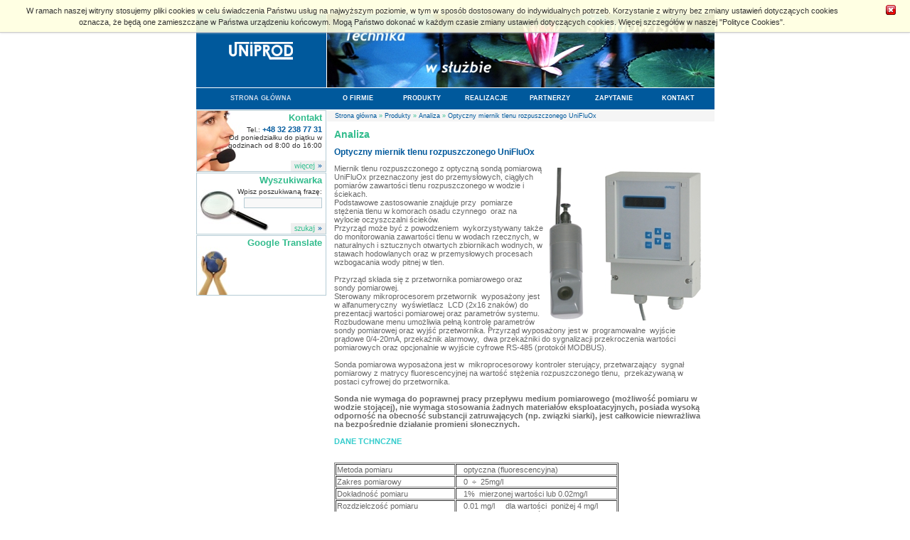

--- FILE ---
content_type: text/html; charset=utf-8
request_url: https://uniprod.pl/pl/produkty/analiza/optyczny_miernik_tlenu_rozpuszczonego_unifluox/
body_size: 3912
content:
<!DOCTYPE html PUBLIC "-//W3C//DTD XHTML 1.0 Transitional//EN" "http://www.w3.org/TR/xhtml1/DTD/xhtml1-transitional.dtd">

<html>

<head>
	<title>Optyczny miernik tlenu rozpuszczonego UniFluOx - Analiza - Produkty - Uniprod - aparatura, kontrolno, pomiarowa, przepływomierze, przepływomierz, analizatory, analizator, mierniki, elektromagnetyczne</title>
	<meta http-equiv="Content-type" content="text/html; charset=utf-8" />
	<meta http-equiv="Content-Language" content="pl" />
	<meta http-equiv="Pragma" content="no-cache" />
	<meta name="Cache-Control" content="no-cache" />
	<meta name="Keywords" content="aparatura, kontrolno, pomiarowa, przepływomierze, przepływomierz, analizatory, analizator, mierniki, elektromagnetyczne" />
	<meta name="Description" content=" Miernik tlenu rozpuszczonego z optyczną sondą pomiarową UniFluOx przeznaczony jest do przemysłowych, ciągłych pomiarów zawartości tlenu rozpuszczonego w wodzie i ściekach. " />
	<meta name="Robots" content="ALL" />
	<meta name="verify-v1" content="5xnzkna82UGHyx8KcmVw8CxBJcD00ha6Oj64iMBqXNY=" /> 
	<link rel="stylesheet" href="/css/style.css" type="text/css" media="all" />
	<link rel="stylesheet" href="/css/menu.css" type="text/css" media="all" />
	<link rel="stylesheet" href="/css/page.css" type="text/css" media="all" />			<script type="text/javascript" src="/js/main.js"></script>
	<script type="text/javascript" src="/js/jquery.min.js"></script>
	<script type="text/javascript" src="/js/jquery.cookiebar.js"></script>
	
	<script type="text/javascript">
		$(document).ready(function() {
			$('.cookie-alert').cookieBar({ closeButton : '.cookiebar-close' });
		});
	</script>
	
</head>

<body>

<div class="cookie-alert"><p>W ramach naszej witryny stosujemy pliki cookies w celu świadczenia Państwu usług na najwyższym poziomie, w tym w sposób dostosowany do indywidualnych potrzeb. Korzystanie z witryny bez zmiany ustawień dotyczących cookies oznacza, że będą one zamieszczane w Państwa urządzeniu końcowym. Mogą Państwo dokonać w każdym czasie zmiany ustawień dotyczących cookies. Więcej szczegółów w naszej <a href="/pl/cookies/" title="Polityka Cookies">"Polityce Cookies"</a>.</p> <a class="cookiebar-close" href><img src="/img/cookiebar-close.gif" border="0" alt="Zamknij"></a></div><div id="container">
	<table cellspacing="0" cellpadding="0" border="0" id="main">
	<tr>
		<td id="top_logo"><a href="/pl/index/" title="Uniprod - Aparatura kontrolno pomiarowa"><img src="/img/logo_uniprod.gif" border="0" alt="Uniprod - Aparatura kontrolno pomiarowa" title="Uniprod - Aparatura kontrolno pomiarowa" /><br /></a></td>
		<td id="top_banner"><img src="/img/header.jpg" border="0" alt="Uniprod - Technika w służbie środowisku" title="Uniprod - Technika w służbie środowisku" /></td>
	</tr>
	<tr>
		<td id="top_menu_left"><div id="menu_l">
<ul>
	<li> </li>
</ul>
<ul>
	<li><a href="/pl/index/" title="Strona główna">STRONA GŁÓWNA</a></li>
</ul>
</div></td>
		<td id="top_menu_right"><div id="menu_r">
<ul>
	<li><h2><a href="/pl/o_firmie/" title="O firmie" class="h2">O FIRMIE</a></h2>
		<ul>
			<li><a href="/pl/o_firmie/" title="Informacje o firmie" class="sub">Informacje o firmie</a></li>
			<li><a href="/pl/aktualnosci/" title="Aktualności" class="sub">Aktualności</a></li>
		</ul>
	</li>
</ul>
<ul>
	<li><h2><a href="/pl/produkty/" title="Produkty" class="h2">PRODUKTY</a></h2>
				<ul>
						<li><a href="/pl/produkty/przeplyw/" title="Przepływ" class="sub">Przepływ</a></li>
						<li><a href="/pl/produkty/poziom/" title="Poziom" class="sub">Poziom</a></li>
						<li><a href="/pl/produkty/analiza/" title="Analiza" class="sub">Analiza</a></li>
						<li><a href="/pl/produkty/serwis_przeplywomierzy/" title="Serwis przepływomierzy" class="sub">Serwis przepływomierzy</a></li>
					</ul>
			</li>
</ul>
<ul>
	<li><h2><a href="/pl/realizacje/" title="Realizacje" class="h2">REALIZACJE</a></h2>
		<ul>
			<li><a href="/pl/realizacje/" title="Wybrane realizacje" class="sub">Wybrane realizacje</a></li>
		</ul>
	</li>
</ul>
<ul>
	<li><h2><a href="/pl/partnerzy/" title="Partnerzy" class="h2">PARTNERZY</a></h2>
		<ul>
			<li><a href="/pl/partnerzy/" title="Nasi partnerzy" class="sub">Nasi partnerzy</a></li>
		</ul>
	</li>
</ul>
<ul>
	<li><h2><a href="/pl/zapytanie/" title="Zapytanie" class="h2">ZAPYTANIE</a></h2>
		<ul>
			<li><a href="/pl/zapytanie/" title="Zapytanie ofertowe" class="sub">Zapytanie ofertowe</a></li>
		</ul>
	</li>
</ul>
<ul>
	<li><h2><a href="/pl/kontakt/" title="Kontakt" class="h2">KONTAKT</a></h2>
		<ul>
			<li><a href="/pl/kontakt/" title="Dane teleadresowe" class="sub">Dane teleadresowe</a></li>
					</ul>
	</li>
</ul>
</div></td>
	</tr>
	<tr>
		<td rowspan="2" id="sidebar">
						<table border="0" cellpadding="0" cellspacing="0" id="sidebar_box_kontakt">
<tr>
	<td class="sidebar_box_header"><h1 class="sidebar_box_header">Kontakt</h1></td>
</tr>
<tr>
	<td class="sidebar_box_text"><p class="sidebar_box_text">Tel.: <b class="blue"> <span class="notranslate"> +48 32 238 77 31 </span> </b><br />Od poniedziałku do piątku w godzinach od 8:00 do 16:00</p></td>
</tr>
<tr>
	<td class="sidebar_box_button"><a href="/pl/kontakt/" title="Kontakt"><img src="/img/pl_box_wiecej.gif" border="0" alt="Więcej" title="Więcej" /></a></td>
</tr>
</table>			<form action="/pl/wyszukiwarka/" method="get">
<table border="0" cellpadding="0" cellspacing="0" id="sidebar_box_szukaj">
<tr>
	<td class="sidebar_box_header"><h1 class="sidebar_box_header">Wyszukiwarka</h1></td>
</tr>
<tr>
	<td class="sidebar_box_text"><p class="sidebar_box_text">Wpisz poszukiwaną frazę:</p><input type="text" name="q" maxlength="100" class="sidebar_box_field" /></td>
</tr>
<tr>
	<td class="sidebar_box_button"><input type="image" src="/img/pl_box_szukaj.gif" alt="Szukaj" /></td>
</tr>
</table>
</form><table border="0" cellpadding="0" cellspacing="0" id="sidebar_box_translate">
<tr>
	<td class="sidebar_box_header"><h1 class="sidebar_box_header">Google Translate</h1></td>
</tr>
<tr>
	<td class="sidebar_box_text">
		<div id="google_translate_element"></div>
		<script>
		
			function googleTranslateElementInit() {
  				new google.translate.TranslateElement({
    				pageLanguage: 'pl'
  				}, 'google_translate_element');
			}
		
		</script>
		<script src="https://translate.google.com/translate_a/element.js?cb=googleTranslateElementInit"></script>
	</td>
</tr>
</table>

		</td>
		<td id="navigation"><a href="/pl/index/" title="Strona główna">Strona główna</a> <span class="raquo">&raquo;</span> <a href="/pl/produkty/" title="Produkty">Produkty</a> <span class="raquo">&raquo;</span> <a href="/pl/produkty/analiza/" title="Analiza">Analiza</a> <span class="raquo">&raquo;</span> Optyczny miernik tlenu rozpuszczonego UniFluOx</td>
	</tr>
	<tr>
		<td id="content">
			<h1 class="content_header">Analiza</h1>
						<table border="0" cellpadding="0" cellspacing="0" class="content_item">
			<tr>
				<td><h2 class="content_item">Optyczny miernik tlenu rozpuszczonego UniFluOx</h2></td>
			</tr>
			<tr>
				<td><p><img src="/upload/Image/produkty/UniFluOx_220x215.jpg" alt="" width="220" vspace="5" hspace="5" height="215" border="0" align="right" /><font face="Tahoma" color="#666666">Miernik tlenu rozpuszczonego z optyczną sondą pomiarową UniFluOx przeznaczony jest do przemysłowych, ciągłych pomiarów zawartości tlenu rozpuszczonego w wodzie i ściekach. </font></p>
<p><font face="Tahoma" color="#666666"></font></p>
<p><font face="Tahoma" color="#666666">Podstawowe zastosowanie znajduje przy&nbsp; pomiarze stężenia tlenu w komorach osadu czynnego&nbsp; oraz na wylocie oczyszczalni ścieków. </font></p>
<p><font face="Tahoma" color="#666666">Przyrząd może być z powodzeniem&nbsp; wykorzystywany także do monitorowania zawartości tlenu w wodach rzecznych, w naturalnych i sztucznych otwartych zbiornikach wodnych, w stawach hodowlanych oraz w przemysłowych procesach wzbogacania wody pitnej w tlen. </font></p>
<p>&nbsp;</p>
<p><font face="Tahoma" color="#666666">Przyrząd składa się z przetwornika pomiarowego oraz sondy pomiarowej. </font></p>
<p><font face="Tahoma" color="#666666">Sterowany mikroprocesorem przetwornik&nbsp; wyposażony jest w alfanumeryczny&nbsp; wyświetlacz&nbsp; LCD (2x16 znaków) do prezentacji wartości pomiarowej oraz parametrów systemu. </font></p>
<p><font face="Tahoma" color="#666666">Rozbudowane menu umożliwia pełną kontrolę parametrów sondy pomiarowej oraz wyjść przetwornika. Przyrząd wyposażony jest w&nbsp; programowalne&nbsp; wyjście prądowe 0/4-20mA, przekaźnik alarmowy,&nbsp; dwa przekaźniki do sygnalizacji przekroczenia wartości pomiarowych oraz opcjonalnie w wyjście cyfrowe RS-485 (protokół MODBUS).</font></p>
<font face="Tahoma" color="#666666">
<p><br />
Sonda pomiarowa wyposażona jest w&nbsp; mikroprocesorowy kontroler sterujący, przetwarzający&nbsp; sygnał pomiarowy z matrycy fluorescencyjnej na wartość stężenia rozpuszczonego tlenu,&nbsp; przekazywaną w postaci cyfrowej do przetwornika.</p>
<p>&nbsp;</p>
<p><strong></strong></p>
<p><strong>Sonda nie wymaga do poprawnej pracy przepływu medium pomiarowego (możliwość pomiaru w wodzie stojącej), nie wymaga stosowania żadnych materiałów eksploatacyjnych, posiada wysoką odporność na obecność substancji zatruwających (np. związki siarki), jest całkowicie niewrażliwa na bezpośrednie działanie promieni słonecznych.</strong> </p>
<p>&nbsp;</p>
<p><strong><font color="#33cccc">DANE TCHNCZNE</font></strong></p>
<p>&nbsp;</p>
<p>&nbsp;</p>
<table summary="" width="400" cellspacing="1" cellpadding="1" border="1">
    <tbody>
        <tr>
            <td>Metoda pomiaru</td>
            <td>&nbsp;&nbsp; optyczna (fluorescencyjna)</td>
        </tr>
        <tr>
            <td>Zakres pomiarowy</td>
            <td>&nbsp;&nbsp; 0&nbsp; &divide;&nbsp; 25mg/l</td>
        </tr>
        <tr>
            <td><font face="Tahoma" color="#666666">Dokładność pomiaru</font></td>
            <td><font face="Tahoma" color="#666666">&nbsp;&nbsp; 1%&nbsp; mierzonej wartości lub 0.02mg/l</font></td>
        </tr>
        <tr>
            <td><font face="Tahoma" color="#666666">Rozdzielczość pomiaru</font></td>
            <td>
            <p><font face="Tahoma" color="#666666">&nbsp;&nbsp; 0.01 mg/l&nbsp;&nbsp;&nbsp;&nbsp; dla wartości&nbsp; poniżej 4 mg/l</font></p>
            <p><font face="Tahoma" color="#666666">&nbsp;&nbsp; 0.1mg/l&nbsp;&nbsp;&nbsp;&nbsp;&nbsp;&nbsp;&nbsp; dla wartości&nbsp; powyżej 4 mg/l</font></p>
            </td>
        </tr>
        <tr>
            <td>Kompensacja temperatury</td>
            <td>&nbsp;&nbsp; 0&nbsp;&nbsp;&divide;&nbsp; 60<sup>o</sup>C (automatyczna)</td>
        </tr>
        <tr>
            <td><font face="Tahoma" color="#666666">Minimalna prędkość przepływu</font></td>
            <td><strong>&nbsp;&nbsp; brak</strong></td>
        </tr>
        <tr>
            <td>Kalibracja</td>
            <td>&nbsp;&nbsp; fabryczna</td>
        </tr>
        <tr>
            <td>Okres eksploatacji czujnika</td>
            <td><strong>&nbsp;&nbsp; 10 lat</strong></td>
        </tr>
        <tr>
            <td>Temperatura pracy&nbsp;</td>
            <td>
            <p>&nbsp;&nbsp; przetwornik:&nbsp;&nbsp;&nbsp; -20<sup>o</sup>C&nbsp;&nbsp;&divide;&nbsp; +65<sup>o</sup>C&nbsp;</p>
            <p>&nbsp;&nbsp; sonda:&nbsp;&nbsp;&nbsp;&nbsp;&nbsp;&nbsp;&nbsp;&nbsp;&nbsp;&nbsp;&nbsp;&nbsp;&nbsp;&nbsp; 0<sup>o</sup>C&nbsp;&nbsp;&divide;&nbsp; +50<sup>o</sup>C</p>
            </td>
        </tr>
        <tr>
            <td>Zasilanie</td>
            <td>
            <p><font face="Tahoma" color="#666666">&nbsp;&nbsp; 230V~ ,&nbsp; max. 5VA</font></p>
            <p><font face="Tahoma" color="#666666">&nbsp;&nbsp; 18 - 30V=,&nbsp; max. 0.1A</font>&nbsp;</p>
            </td>
        </tr>
    </tbody>
</table>
<p>&nbsp;</p>
<p>&nbsp;</p>
<p><strong><font color="#33cccc">MATERIAŁ DO POBRANIA</font></strong></p>
<p>&nbsp;</p>
<ul>
    <li>Karta katalogowa&nbsp; <font face="Tahoma" color="#666666"><a href="/upload/File/UniFluOx_karta_kat.pdf">UniFluOx_karta_kat.pdf</a></font></li>
    <li><font face="Tahoma" color="#666666"><font face="Tahoma">Instrukcja obsługi </font></font><font color="#3366FF"><a href="/upload/File/UniFluOx_Instrukcja.pdf"><font face="Tahoma"><font face="Tahoma"><font face="Tahoma"><font face="Tahoma">UniFluOx_Instrukcja.pdf</font></font></font></font></a></font></li>
</ul>
</font></td>
			</tr>
			</table>
					</td>
	</tr>
	<tr>
		<td id="footer_left">&copy; 2026<br /><span class="notranslate">Uniprod-Components Sp. z o.o.</span></td>
		<td id="footer_right"><a href="/pl/index/" title="Strona główna" class="footer_right">Strona główna</a> | <a href="/pl/o_firmie/" title="O firmie" class="footer_right">O firmie</a> | <a href="/pl/produkty/" title="Produkty" class="footer_right">Produkty</a> | <a href="/pl/realizacje/" title="Realizacje" class="footer_right">Realizacje</a> | <a href="/pl/partnerzy/" title="Partnerzy" class="footer_right">Partnerzy</a> | <a href="/pl/zapytanie/" title="Zapytanie" class="footer_right">Zapytanie</a> | <a href="/pl/kontakt/" title="Kontakt" class="footer_right">Kontakt</a> | <a href="/pl/cookies/" title="Polityka Cookies" class="footer_right">Polityka Cookies</a></td>
	</tr>
	</table>
</div>
<script type="text/javascript">
var gaJsHost = (("https:" == document.location.protocol) ? "https://ssl." : "http://www.");
document.write(unescape("%3Cscript src='" + gaJsHost + "google-analytics.com/ga.js' type='text/javascript'%3E%3C/script%3E"));
</script>
<script type="text/javascript">
try {
var pageTracker = _gat._getTracker("UA-1384409-1");
pageTracker._trackPageview();
} catch(err) {}</script>
</body>

</html>

<!-- Render time: 0.2581 second(s) -->


--- FILE ---
content_type: text/css
request_url: https://uniprod.pl/css/style.css
body_size: 673
content:
* { font-family: Tahoma, Verdana, Arial, Helvetica, Sans-Serif; font-size: 11px; box-sizing: border-box; -moz-box-sizing: border-box; }

html { margin: 0px; padding: 0px; }

body { margin: 20px 0px 20px 0px; padding: 0px; background: #FFFFFF; text-align: center; font-size: 11px; color: #666666; }

a { color: #00599C; text-decoration: none; }

p, form, table { margin: 0px; }

ul { margin-top: 0px; margin-bottom: 0px; }

td { vertical-align: top; }

p.msg { color: red; }

.red { color: red; }

.blue { color: #00599C; }

.green { color: #32BC8D; }

#container { width: 729px; margin: 0px auto; padding: 0px; text-align: left; }

#main { width: 729px; }

#top_logo { width: 183px; height: 103px; background: #00599C; text-align: center; vertical-align: middle; }

#top_banner { width: 546px; height: 103px; background: #00599C url('../img/pxw.gif') repeat-y left; text-align: right; }

#top_menu_left { width: 183px; height: 31px; background: #00599C url('../img/pxw.gif') repeat-x top; vertical-align: bottom; }

#top_menu_right { width: 546px; height: 31px; background: #00599C url('../img/pxw.gif') repeat-x top; vertical-align: bottom; }

#sidebar { width: 183px; height: 400px; vertical-align: top; padding: 0px 0px 20px 0px; }

#content { width: 546px; height: 400px; vertical-align: top; padding: 10px 11px 20px 11px; }

#footer_left { width: 183px; padding: 3px 5px 0px 5px; border-top: 1px solid #B5CCD5; text-align: right; color: #8AAEBD; font-size: 10px; }

#footer_left span { font-size: 10px; }

#footer_right { width: 546px; padding: 3px 5px 0px 5px; border-top: 1px solid #B5CCD5; text-align: center; color: #8AAEBD; font-size: 10px; }

#footer_right a.footer_right, a.footer_right:active, a.footer_right:visited, a.footer_right:hover { color: #8AAEBD; font-size: 10px; text-decoration: none; }

#sidebar_box_newsletter { width: 183px; height: 85px; margin-top: 1px; background: url('../img/box_bcg_newsletter.jpg') no-repeat left bottom; border: 1px solid #B5CCD5; }

#sidebar_box_kontakt { width: 183px; height: 85px; margin-top: 1px; background: url('../img/box_bcg_kontakt.jpg') no-repeat left bottom; border: 1px solid #B5CCD5; }

#sidebar_box_szukaj { width: 183px; height: 85px; margin-top: 1px; background: url('../img/box_bcg_szukaj.jpg') no-repeat left bottom; border: 1px solid #B5CCD5; }

#sidebar_box_translate { width: 183px; height: 85px; margin-top: 1px; background: url('../img/box_bcg_translate.jpg') no-repeat left bottom; border: 1px solid #B5CCD5; }

#google_translate_element a { float: right; display: block; }

td.sidebar_box_header { height: 20px; text-align: right; vertical-align: top; }

td.sidebar_box_text { height: 50px; vertical-align: top; padding-right: 5px; text-align: right; }

td.sidebar_box_button { height: 15px; text-align: right; }

h1.sidebar_box_header { color: #32BC8D; font-size: 13px; margin: 2px 5px 0px 0px; }

p.sidebar_box_text { color: #333333; font-size: 10px; }

input.sidebar_box_field { width: 110px; margin-top: 3px; font-size: 10px; color: #666666; border: 1px solid #B5CCD5; background: #F8F8F8; }

a.sidebar_box_href { color: #00599C; font-size: 10px; text-decoration: none; }

#navigation { font-size: 9px; color: #00599C; background: #F5F5F5; border-left: 1px solid #FFFFFF; border-top: 1px solid #FFFFFF; padding: 3px 11px 3px 11px; }

#navigation a { font-size: 9px; color: #00599C; text-decoration: none; }

#navigation .raquo { color: #32BC8D; font-size: 9px; }

.content_lead_fs { color: #32BC8D; font-weight: bold; }

.cookie-alert { position: fixed; top: 0; left: 0; right: 0; padding: 0 85px 0 20px; background: rgb(255, 255, 224); background: rgba(255, 255, 224, 0.90); border-bottom: 1px solid #cccccc; box-shadow: 0px 0px 3px #cccccc; z-index: 99; text-align: center; }

.cookie-alert a.cookiebar-close { position: absolute; top: 0; *top: -2px; right: 20px; cursor: pointer; font-weight: bold; }

.cookie-alert p, .cookie-alert a { color: #333333; font: 11px/16px Arial; margin: 0.6em 0; }

--- FILE ---
content_type: text/css
request_url: https://uniprod.pl/css/menu.css
body_size: 106
content:
body { behavior: url('/css/csshover.htc'); font-size: 100%; }

#menu_r { width: 100%; background: #00599C; float: left; }

#menu_r ul { list-style: none; margin: 0; padding: 0; width: 90px; float: left; }

#menu_r a.sub, #menu_r h2 { display: block; font-size: 9px; font-family: Arial, Tahoma, Verdana, Helvetica, Sans-Serif; font-weight: bold; text-decoration: none; border-left: 1px solid #00599C; border-right: 1px solid #00599C; border-bottom: 1px solid #00599C; margin: 0; }

#menu_r h2 { color: #ffffff; background: #00599C; line-height: 29px; text-align: center; }

#menu_r a.h2 { font-size: 9px; font-family: Arial, Tahoma, Verdana, Helvetica, Sans-Serif; font-weight: bold; color: #ffffff; }

#menu_r a.sub { font-size: 10px; color: #00599C; background: #CDDBEB; padding: 2px 3px; }

#menu_r a.sub:hover { color: #FFFFFF; background: #00599C; }

#menu_r li { position: relative; }

#menu_r ul ul { position: absolute; z-index: 500; }

#menu_r ul ul ul { position: absolute; top: 0; left: 100%; }

div#menu_r ul ul,
div#menu_r ul li:hover ul ul,
div#menu_r ul ul li:hover ul ul
{ display: none; }

div#menu_r ul li:hover ul,
div#menu_r ul ul li:hover ul,
div#menu_r ul ul ul li:hover ul
{ display: block; }

#menu_r ul li { float: left; width: 100%; }

#menu_r ul li a { height: 1%; } 

#menu_l { width: 100%; background: #00599C; float: left; }

#menu_l ul { list-style: none; margin: 0; padding: 0; width: 100%; float: left; }

#menu_l a { color: #CDDBEB; line-height: 29px; text-align: center; display: block; font-size: 9px; font-family: Arial, Tahoma, Verdana, Helvetica, Sans-Serif; font-weight: bold; text-decoration: none; border-left: 1px solid #00599C; border-right: 1px solid #00599C; border-bottom: 1px solid #00599C; margin: 0; }

#menu_l li { position: relative; }

#menu_l ul ul { position: absolute; z-index: 500; }

#menu_l ul ul ul { position: absolute; top: 0; left: 100%; }

div#menu_l ul ul,
div#menu_l ul li:hover ul ul,
div#menu_l ul ul li:hover ul ul
{ display: none; }

div#menu_l ul li:hover ul,
div#menu_l ul ul li:hover ul,
div#menu_l ul ul ul li:hover ul
{ display: block; }

#menu_l ul li { float: left; width: 100%; }

#menu_l ul li a { height: 1%; }

--- FILE ---
content_type: text/css
request_url: https://uniprod.pl/css/page.css
body_size: 338
content:
h1.content_header { color: #32BC8D; font-size: 14px; margin: 0px 0px 10px 0px; }

div.content_lead { padding: 10px 10px 10px 11px; background: #EFEFEF; border-bottom: 1px solid #B5CCD5; margin-bottom: 20px; }

table.content_news { width: 524px; }

td.content_news_data { width: 70px; vertical-align: top; padding-bottom: 10px; }

td.content_news_title { vertical-align: top; padding-bottom: 10px; }

p.content_news_data {  }

p.content_news_title { color: #00599C; }

p.content_news_data_full { color: #32BC8D; margin: -5px 0px 10px 0px; display: block; }

h2.content_news { color: #00599C; font-size: 12px; margin: 0px 0px 10px 0px; }

a.content_news_href { color: #00599C; text-decoration: none; }

span.content_news_hrefm { color: #32BC8D; }

table.content_kontakt { width: 524px; margin-bottom: 10px; }

td.content_kontakt_mapa { width: 300px; text-align: right; }

img.content_kontakt_mapa_button { margin: 4px 10px 0px 10px; }

table.content_form { width: 524px; }

table.content_form_short { width: 260px; }

td.content_form { padding: 3px 5px 3px 5px; }

td.content_form_sc { vertical-align: bottom; padding: 3px 5px 3px 5px; }

td.content_form_submit { text-align: right; vertical-align: bottom; padding: 3px 5px 3px 5px; }

img.content_form_bullet { margin: 0px 3px 0px 5px; }

input.content_form { width: 100%; color: #666666; border: 1px solid #B5CCD5; background: #F8F8F8; }

textarea.content_form { width: 100%; color: #666666; border: 1px solid #B5CCD5; background: #F8F8F8; overflow: auto; }

td.content_form_checkbox { vertical-align: middle; }

input.content_form_submit { margin-top: 0px; }

p.content_form_disclaimer { font-size: 10px; text-align: justify; }

p.content_form_disclaimer nobr span { font-size: 10px; text-align: justify; }

table.content_item { width: 524px; }

td.content_item_img { width: 135px; vertical-align: top; text-align: center; padding: 2px 0px 0px 0px; }

td.content_item_text { vertical-align: top; padding: 0px 0px 10px 0px; }

td.content_item_more { text-align: right; vertical-align: bottom; border-right: 1px solid #B5CCD5; border-bottom: 1px solid #B5CCD5; }

td.content_item_spacer { height: 20px }

h1.content_item { color: #32BC8D; font-size: 14px; margin: 0px 0px 10px 0px; }

h2.content_item { color: #00599C; font-size: 12px; margin: 0px 0px 10px 0px; }

h3.content_item { color: #32BC8D; font-size: 11px; margin: 0px 0px 10px 0px; }

a.content_item_link { color: #32BC8D; margin: -5px 0px 10px 0px; display: block; }

img.content_item_full { float: right; padding: 2px 10px 10px 15px; }

table.content_galeria { width: 100%; background: #F8F8F8; border: 1px solid #B5CCD5; }

td.content_galeria_header { padding: 15px 15px 15px 15px; }

td.content_galeria_thumb { text-align: left; padding: 0px 15px 15px 15px; }

td.content_galeria_ext { text-align: center; vertical-align: middle; padding: 0px 0px 15px 0px; }

img.content_galeria_thumb { border: 1px solid #00599C; margin: 1px; }

img.content_galeria_ext { border: 1px solid #00599C; }

table.content_search { width: 524px; }

td.content_search_title { color: #00599C; vertical-align: top; padding-bottom: 10px; }

h2.content_search { color: #32BC8D; font-size: 12px; margin: 0px 0px 10px 0px; }

a.content_search_href { color: #00599C; text-decoration: none; }

span.content_search_hrefm { color: #32BC8D; }

#nav { text-align: center; color: #32BC8D; margin-top: 10px; }

#nav a { color: #32BC8D; text-decoration: none; }

--- FILE ---
content_type: application/x-javascript
request_url: https://uniprod.pl/js/main.js
body_size: -124
content:
<!--

//////////////////// galSwap \\\\\\\\\\\\\\\\\\\\
function galSwap(sr,ida)	{
	document.getElementById(ida).src=sr;
}

//-->